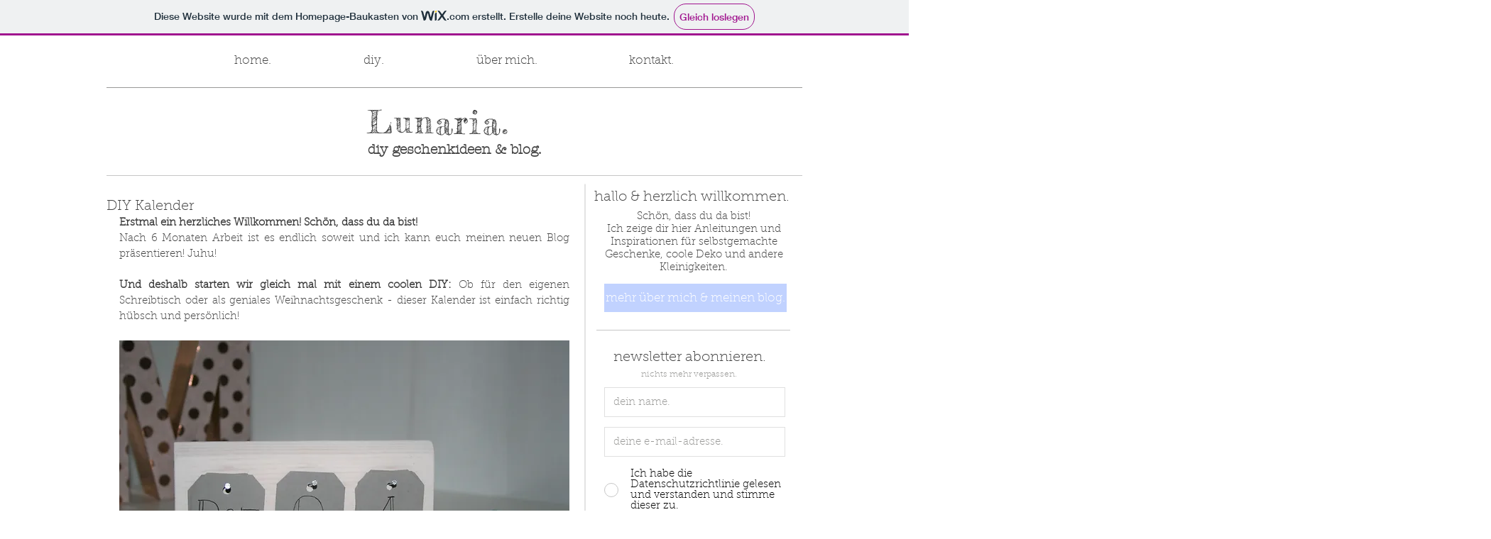

--- FILE ---
content_type: text/css; charset=utf-8
request_url: https://diybloglunaria.wixsite.com/_serverless/pro-gallery-css-v4-server/layoutCss?ver=2&id=nw6om-not-scoped&items=4978_3888_2592%7C4806_2592_3888&container=1751.984375_634_487_720&options=gallerySizeType:px%7CenableInfiniteScroll:true%7CtitlePlacement:SHOW_ON_HOVER%7CgridStyle:1%7CimageMargin:6%7CgalleryLayout:2%7CisVertical:false%7CnumberOfImagesPerRow:2%7CgallerySizePx:300%7CcubeRatio:1%7CcubeType:fill%7CgalleryThumbnailsAlignment:bottom%7CthumbnailSpacings:0
body_size: -133
content:
#pro-gallery-nw6om-not-scoped [data-hook="item-container"][data-idx="0"].gallery-item-container{opacity: 1 !important;display: block !important;transition: opacity .2s ease !important;top: 0px !important;left: 0px !important;right: auto !important;height: 314px !important;width: 314px !important;} #pro-gallery-nw6om-not-scoped [data-hook="item-container"][data-idx="0"] .gallery-item-common-info-outer{height: 100% !important;} #pro-gallery-nw6om-not-scoped [data-hook="item-container"][data-idx="0"] .gallery-item-common-info{height: 100% !important;width: 100% !important;} #pro-gallery-nw6om-not-scoped [data-hook="item-container"][data-idx="0"] .gallery-item-wrapper{width: 314px !important;height: 314px !important;margin: 0 !important;} #pro-gallery-nw6om-not-scoped [data-hook="item-container"][data-idx="0"] .gallery-item-content{width: 314px !important;height: 314px !important;margin: 0px 0px !important;opacity: 1 !important;} #pro-gallery-nw6om-not-scoped [data-hook="item-container"][data-idx="0"] .gallery-item-hover{width: 314px !important;height: 314px !important;opacity: 1 !important;} #pro-gallery-nw6om-not-scoped [data-hook="item-container"][data-idx="0"] .item-hover-flex-container{width: 314px !important;height: 314px !important;margin: 0px 0px !important;opacity: 1 !important;} #pro-gallery-nw6om-not-scoped [data-hook="item-container"][data-idx="0"] .gallery-item-wrapper img{width: 100% !important;height: 100% !important;opacity: 1 !important;} #pro-gallery-nw6om-not-scoped [data-hook="item-container"][data-idx="1"].gallery-item-container{opacity: 1 !important;display: block !important;transition: opacity .2s ease !important;top: 0px !important;left: 320px !important;right: auto !important;height: 314px !important;width: 314px !important;} #pro-gallery-nw6om-not-scoped [data-hook="item-container"][data-idx="1"] .gallery-item-common-info-outer{height: 100% !important;} #pro-gallery-nw6om-not-scoped [data-hook="item-container"][data-idx="1"] .gallery-item-common-info{height: 100% !important;width: 100% !important;} #pro-gallery-nw6om-not-scoped [data-hook="item-container"][data-idx="1"] .gallery-item-wrapper{width: 314px !important;height: 314px !important;margin: 0 !important;} #pro-gallery-nw6om-not-scoped [data-hook="item-container"][data-idx="1"] .gallery-item-content{width: 314px !important;height: 314px !important;margin: 0px 0px !important;opacity: 1 !important;} #pro-gallery-nw6om-not-scoped [data-hook="item-container"][data-idx="1"] .gallery-item-hover{width: 314px !important;height: 314px !important;opacity: 1 !important;} #pro-gallery-nw6om-not-scoped [data-hook="item-container"][data-idx="1"] .item-hover-flex-container{width: 314px !important;height: 314px !important;margin: 0px 0px !important;opacity: 1 !important;} #pro-gallery-nw6om-not-scoped [data-hook="item-container"][data-idx="1"] .gallery-item-wrapper img{width: 100% !important;height: 100% !important;opacity: 1 !important;} #pro-gallery-nw6om-not-scoped .pro-gallery-prerender{height:314px !important;}#pro-gallery-nw6om-not-scoped {height:314px !important; width:634px !important;}#pro-gallery-nw6om-not-scoped .pro-gallery-margin-container {height:314px !important;}#pro-gallery-nw6om-not-scoped .pro-gallery {height:314px !important; width:634px !important;}#pro-gallery-nw6om-not-scoped .pro-gallery-parent-container {height:314px !important; width:640px !important;}

--- FILE ---
content_type: text/css; charset=utf-8
request_url: https://diybloglunaria.wixsite.com/_serverless/pro-gallery-css-v4-server/layoutCss?ver=2&id=f624k-not-scoped&items=4689_3888_2592%7C4757_3888_2592&container=2736.3125_634_487_720&options=gallerySizeType:px%7CenableInfiniteScroll:true%7CtitlePlacement:SHOW_ON_HOVER%7CgridStyle:1%7CimageMargin:6%7CgalleryLayout:2%7CisVertical:false%7CnumberOfImagesPerRow:2%7CgallerySizePx:300%7CcubeRatio:1%7CcubeType:fill%7CgalleryThumbnailsAlignment:bottom%7CthumbnailSpacings:0
body_size: -180
content:
#pro-gallery-f624k-not-scoped [data-hook="item-container"][data-idx="0"].gallery-item-container{opacity: 1 !important;display: block !important;transition: opacity .2s ease !important;top: 0px !important;left: 0px !important;right: auto !important;height: 314px !important;width: 314px !important;} #pro-gallery-f624k-not-scoped [data-hook="item-container"][data-idx="0"] .gallery-item-common-info-outer{height: 100% !important;} #pro-gallery-f624k-not-scoped [data-hook="item-container"][data-idx="0"] .gallery-item-common-info{height: 100% !important;width: 100% !important;} #pro-gallery-f624k-not-scoped [data-hook="item-container"][data-idx="0"] .gallery-item-wrapper{width: 314px !important;height: 314px !important;margin: 0 !important;} #pro-gallery-f624k-not-scoped [data-hook="item-container"][data-idx="0"] .gallery-item-content{width: 314px !important;height: 314px !important;margin: 0px 0px !important;opacity: 1 !important;} #pro-gallery-f624k-not-scoped [data-hook="item-container"][data-idx="0"] .gallery-item-hover{width: 314px !important;height: 314px !important;opacity: 1 !important;} #pro-gallery-f624k-not-scoped [data-hook="item-container"][data-idx="0"] .item-hover-flex-container{width: 314px !important;height: 314px !important;margin: 0px 0px !important;opacity: 1 !important;} #pro-gallery-f624k-not-scoped [data-hook="item-container"][data-idx="0"] .gallery-item-wrapper img{width: 100% !important;height: 100% !important;opacity: 1 !important;} #pro-gallery-f624k-not-scoped [data-hook="item-container"][data-idx="1"].gallery-item-container{opacity: 1 !important;display: block !important;transition: opacity .2s ease !important;top: 0px !important;left: 320px !important;right: auto !important;height: 314px !important;width: 314px !important;} #pro-gallery-f624k-not-scoped [data-hook="item-container"][data-idx="1"] .gallery-item-common-info-outer{height: 100% !important;} #pro-gallery-f624k-not-scoped [data-hook="item-container"][data-idx="1"] .gallery-item-common-info{height: 100% !important;width: 100% !important;} #pro-gallery-f624k-not-scoped [data-hook="item-container"][data-idx="1"] .gallery-item-wrapper{width: 314px !important;height: 314px !important;margin: 0 !important;} #pro-gallery-f624k-not-scoped [data-hook="item-container"][data-idx="1"] .gallery-item-content{width: 314px !important;height: 314px !important;margin: 0px 0px !important;opacity: 1 !important;} #pro-gallery-f624k-not-scoped [data-hook="item-container"][data-idx="1"] .gallery-item-hover{width: 314px !important;height: 314px !important;opacity: 1 !important;} #pro-gallery-f624k-not-scoped [data-hook="item-container"][data-idx="1"] .item-hover-flex-container{width: 314px !important;height: 314px !important;margin: 0px 0px !important;opacity: 1 !important;} #pro-gallery-f624k-not-scoped [data-hook="item-container"][data-idx="1"] .gallery-item-wrapper img{width: 100% !important;height: 100% !important;opacity: 1 !important;} #pro-gallery-f624k-not-scoped .pro-gallery-prerender{height:314px !important;}#pro-gallery-f624k-not-scoped {height:314px !important; width:634px !important;}#pro-gallery-f624k-not-scoped .pro-gallery-margin-container {height:314px !important;}#pro-gallery-f624k-not-scoped .pro-gallery {height:314px !important; width:634px !important;}#pro-gallery-f624k-not-scoped .pro-gallery-parent-container {height:314px !important; width:640px !important;}

--- FILE ---
content_type: text/css; charset=utf-8
request_url: https://diybloglunaria.wixsite.com/_serverless/pro-gallery-css-v4-server/layoutCss?ver=2&id=x7792-not-scoped&items=4938_3888_2592%7C4910_3888_2592&container=4327.96875_634_487_720&options=gallerySizeType:px%7CenableInfiniteScroll:true%7CtitlePlacement:SHOW_ON_HOVER%7CgridStyle:1%7CimageMargin:6%7CgalleryLayout:2%7CisVertical:false%7CnumberOfImagesPerRow:2%7CgallerySizePx:300%7CcubeRatio:1%7CcubeType:fill%7CgalleryThumbnailsAlignment:bottom%7CthumbnailSpacings:0
body_size: -222
content:
#pro-gallery-x7792-not-scoped [data-hook="item-container"][data-idx="0"].gallery-item-container{opacity: 1 !important;display: block !important;transition: opacity .2s ease !important;top: 0px !important;left: 0px !important;right: auto !important;height: 314px !important;width: 314px !important;} #pro-gallery-x7792-not-scoped [data-hook="item-container"][data-idx="0"] .gallery-item-common-info-outer{height: 100% !important;} #pro-gallery-x7792-not-scoped [data-hook="item-container"][data-idx="0"] .gallery-item-common-info{height: 100% !important;width: 100% !important;} #pro-gallery-x7792-not-scoped [data-hook="item-container"][data-idx="0"] .gallery-item-wrapper{width: 314px !important;height: 314px !important;margin: 0 !important;} #pro-gallery-x7792-not-scoped [data-hook="item-container"][data-idx="0"] .gallery-item-content{width: 314px !important;height: 314px !important;margin: 0px 0px !important;opacity: 1 !important;} #pro-gallery-x7792-not-scoped [data-hook="item-container"][data-idx="0"] .gallery-item-hover{width: 314px !important;height: 314px !important;opacity: 1 !important;} #pro-gallery-x7792-not-scoped [data-hook="item-container"][data-idx="0"] .item-hover-flex-container{width: 314px !important;height: 314px !important;margin: 0px 0px !important;opacity: 1 !important;} #pro-gallery-x7792-not-scoped [data-hook="item-container"][data-idx="0"] .gallery-item-wrapper img{width: 100% !important;height: 100% !important;opacity: 1 !important;} #pro-gallery-x7792-not-scoped [data-hook="item-container"][data-idx="1"].gallery-item-container{opacity: 1 !important;display: block !important;transition: opacity .2s ease !important;top: 0px !important;left: 320px !important;right: auto !important;height: 314px !important;width: 314px !important;} #pro-gallery-x7792-not-scoped [data-hook="item-container"][data-idx="1"] .gallery-item-common-info-outer{height: 100% !important;} #pro-gallery-x7792-not-scoped [data-hook="item-container"][data-idx="1"] .gallery-item-common-info{height: 100% !important;width: 100% !important;} #pro-gallery-x7792-not-scoped [data-hook="item-container"][data-idx="1"] .gallery-item-wrapper{width: 314px !important;height: 314px !important;margin: 0 !important;} #pro-gallery-x7792-not-scoped [data-hook="item-container"][data-idx="1"] .gallery-item-content{width: 314px !important;height: 314px !important;margin: 0px 0px !important;opacity: 1 !important;} #pro-gallery-x7792-not-scoped [data-hook="item-container"][data-idx="1"] .gallery-item-hover{width: 314px !important;height: 314px !important;opacity: 1 !important;} #pro-gallery-x7792-not-scoped [data-hook="item-container"][data-idx="1"] .item-hover-flex-container{width: 314px !important;height: 314px !important;margin: 0px 0px !important;opacity: 1 !important;} #pro-gallery-x7792-not-scoped [data-hook="item-container"][data-idx="1"] .gallery-item-wrapper img{width: 100% !important;height: 100% !important;opacity: 1 !important;} #pro-gallery-x7792-not-scoped .pro-gallery-prerender{height:314px !important;}#pro-gallery-x7792-not-scoped {height:314px !important; width:634px !important;}#pro-gallery-x7792-not-scoped .pro-gallery-margin-container {height:314px !important;}#pro-gallery-x7792-not-scoped .pro-gallery {height:314px !important; width:634px !important;}#pro-gallery-x7792-not-scoped .pro-gallery-parent-container {height:314px !important; width:640px !important;}

--- FILE ---
content_type: text/css; charset=utf-8
request_url: https://diybloglunaria.wixsite.com/_serverless/pro-gallery-css-v4-server/layoutCss?ver=2&id=klaqo-not-scoped&items=4725_3888_2592%7C4929_3888_2592&container=4946.96875_634_487_720&options=gallerySizeType:px%7CenableInfiniteScroll:true%7CtitlePlacement:SHOW_ON_HOVER%7CgridStyle:1%7CimageMargin:6%7CgalleryLayout:2%7CisVertical:false%7CnumberOfImagesPerRow:2%7CgallerySizePx:300%7CcubeRatio:1%7CcubeType:fill%7CgalleryThumbnailsAlignment:bottom%7CthumbnailSpacings:0
body_size: -185
content:
#pro-gallery-klaqo-not-scoped [data-hook="item-container"][data-idx="0"].gallery-item-container{opacity: 1 !important;display: block !important;transition: opacity .2s ease !important;top: 0px !important;left: 0px !important;right: auto !important;height: 314px !important;width: 314px !important;} #pro-gallery-klaqo-not-scoped [data-hook="item-container"][data-idx="0"] .gallery-item-common-info-outer{height: 100% !important;} #pro-gallery-klaqo-not-scoped [data-hook="item-container"][data-idx="0"] .gallery-item-common-info{height: 100% !important;width: 100% !important;} #pro-gallery-klaqo-not-scoped [data-hook="item-container"][data-idx="0"] .gallery-item-wrapper{width: 314px !important;height: 314px !important;margin: 0 !important;} #pro-gallery-klaqo-not-scoped [data-hook="item-container"][data-idx="0"] .gallery-item-content{width: 314px !important;height: 314px !important;margin: 0px 0px !important;opacity: 1 !important;} #pro-gallery-klaqo-not-scoped [data-hook="item-container"][data-idx="0"] .gallery-item-hover{width: 314px !important;height: 314px !important;opacity: 1 !important;} #pro-gallery-klaqo-not-scoped [data-hook="item-container"][data-idx="0"] .item-hover-flex-container{width: 314px !important;height: 314px !important;margin: 0px 0px !important;opacity: 1 !important;} #pro-gallery-klaqo-not-scoped [data-hook="item-container"][data-idx="0"] .gallery-item-wrapper img{width: 100% !important;height: 100% !important;opacity: 1 !important;} #pro-gallery-klaqo-not-scoped [data-hook="item-container"][data-idx="1"].gallery-item-container{opacity: 1 !important;display: block !important;transition: opacity .2s ease !important;top: 0px !important;left: 320px !important;right: auto !important;height: 314px !important;width: 314px !important;} #pro-gallery-klaqo-not-scoped [data-hook="item-container"][data-idx="1"] .gallery-item-common-info-outer{height: 100% !important;} #pro-gallery-klaqo-not-scoped [data-hook="item-container"][data-idx="1"] .gallery-item-common-info{height: 100% !important;width: 100% !important;} #pro-gallery-klaqo-not-scoped [data-hook="item-container"][data-idx="1"] .gallery-item-wrapper{width: 314px !important;height: 314px !important;margin: 0 !important;} #pro-gallery-klaqo-not-scoped [data-hook="item-container"][data-idx="1"] .gallery-item-content{width: 314px !important;height: 314px !important;margin: 0px 0px !important;opacity: 1 !important;} #pro-gallery-klaqo-not-scoped [data-hook="item-container"][data-idx="1"] .gallery-item-hover{width: 314px !important;height: 314px !important;opacity: 1 !important;} #pro-gallery-klaqo-not-scoped [data-hook="item-container"][data-idx="1"] .item-hover-flex-container{width: 314px !important;height: 314px !important;margin: 0px 0px !important;opacity: 1 !important;} #pro-gallery-klaqo-not-scoped [data-hook="item-container"][data-idx="1"] .gallery-item-wrapper img{width: 100% !important;height: 100% !important;opacity: 1 !important;} #pro-gallery-klaqo-not-scoped .pro-gallery-prerender{height:314px !important;}#pro-gallery-klaqo-not-scoped {height:314px !important; width:634px !important;}#pro-gallery-klaqo-not-scoped .pro-gallery-margin-container {height:314px !important;}#pro-gallery-klaqo-not-scoped .pro-gallery {height:314px !important; width:634px !important;}#pro-gallery-klaqo-not-scoped .pro-gallery-parent-container {height:314px !important; width:640px !important;}